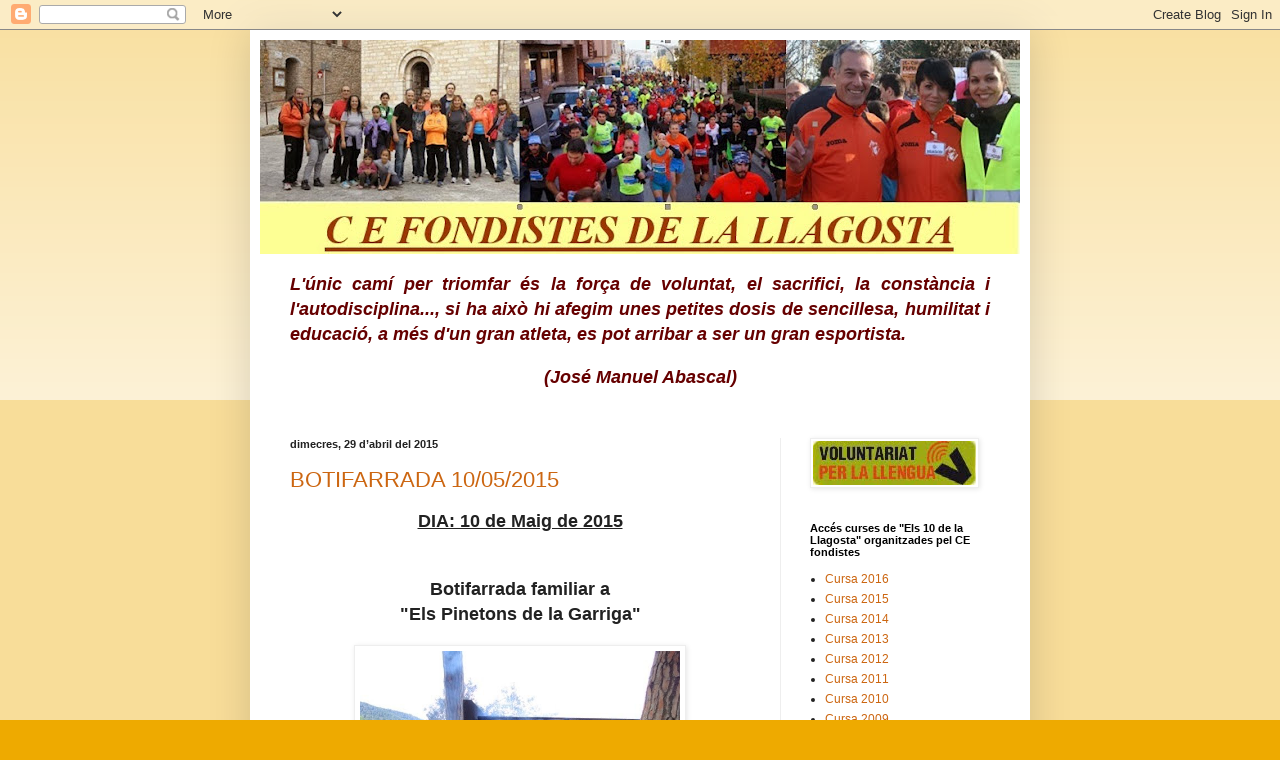

--- FILE ---
content_type: text/html; charset=UTF-8
request_url: https://fondisteslallagosta.blogspot.com/b/stats?style=BLACK_TRANSPARENT&timeRange=ALL_TIME&token=APq4FmBx3il8f39dznTG2Lv6qWePAqBia-uGO364WsfBnkwwrbpDzt0Kp7VjmRIFF4eO9riZ9bfizH2x62dTRAebMGl9oZ7vTQ
body_size: -28
content:
{"total":182890,"sparklineOptions":{"backgroundColor":{"fillOpacity":0.1,"fill":"#000000"},"series":[{"areaOpacity":0.3,"color":"#202020"}]},"sparklineData":[[0,2],[1,3],[2,1],[3,1],[4,1],[5,1],[6,28],[7,1],[8,0],[9,2],[10,2],[11,27],[12,4],[13,3],[14,2],[15,1],[16,1],[17,1],[18,0],[19,11],[20,12],[21,5],[22,23],[23,15],[24,9],[25,15],[26,99],[27,19],[28,5],[29,1]],"nextTickMs":3600000}